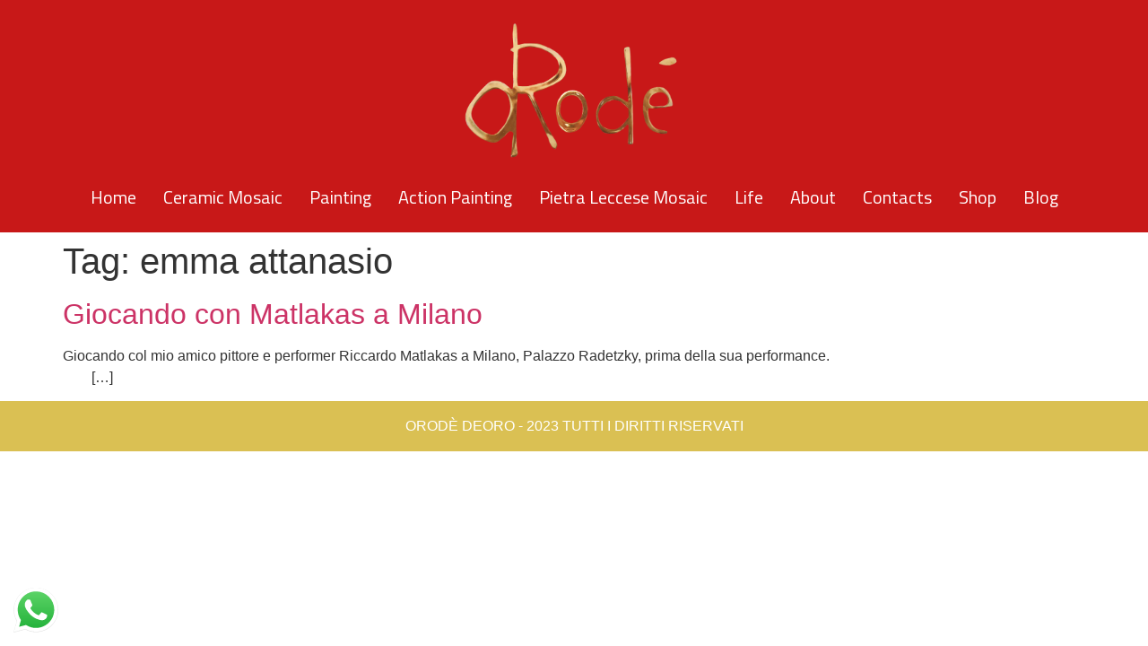

--- FILE ---
content_type: text/css
request_url: https://www.orodedeoro.com/wp-content/uploads/elementor/css/post-44891.css?ver=1736982117
body_size: 452
content:
.elementor-kit-44891{--e-global-color-primary:#DAC053;--e-global-color-secondary:#54595F;--e-global-color-text:#272727;--e-global-color-accent:#FFE200;--e-global-typography-primary-font-family:"Titillium Web";--e-global-typography-primary-font-size:45px;--e-global-typography-primary-font-weight:800;--e-global-typography-secondary-font-family:"Titillium Web";--e-global-typography-secondary-font-size:28px;--e-global-typography-secondary-font-weight:400;--e-global-typography-text-font-family:"Titillium Web";--e-global-typography-text-font-size:15px;--e-global-typography-text-font-weight:400;--e-global-typography-accent-font-family:"Titillium Web";--e-global-typography-accent-font-size:17px;--e-global-typography-accent-font-weight:500;}.site-header{background-color:transparent;background-image:linear-gradient(180deg, #C81818 100%, #FFFFFF 100%);}.site-footer{background-color:var( --e-global-color-primary );}.elementor-section.elementor-section-boxed > .elementor-container{max-width:1140px;}.e-con{--container-max-width:1140px;}.elementor-widget:not(:last-child){margin-block-end:20px;}.elementor-element{--widgets-spacing:20px 20px;--widgets-spacing-row:20px;--widgets-spacing-column:20px;}{}h1.entry-title{display:var(--page-title-display);}.site-header .header-inner{width:1169px;max-width:100%;}.site-header .site-branding .site-logo img{width:289px;max-width:289px;}.site-header .site-navigation ul.menu li a{color:#FFFFFF;}.site-header .site-navigation-toggle .site-navigation-toggle-icon{color:var( --e-global-color-primary );}.site-header .site-navigation .menu li{font-family:"Titillium Web", Sans-serif;font-size:20px;font-weight:400;}.site-footer .copyright p{color:#FFFFFF;}@media(max-width:1024px){.elementor-section.elementor-section-boxed > .elementor-container{max-width:1024px;}.e-con{--container-max-width:1024px;}}@media(max-width:767px){.elementor-section.elementor-section-boxed > .elementor-container{max-width:767px;}.e-con{--container-max-width:767px;}}